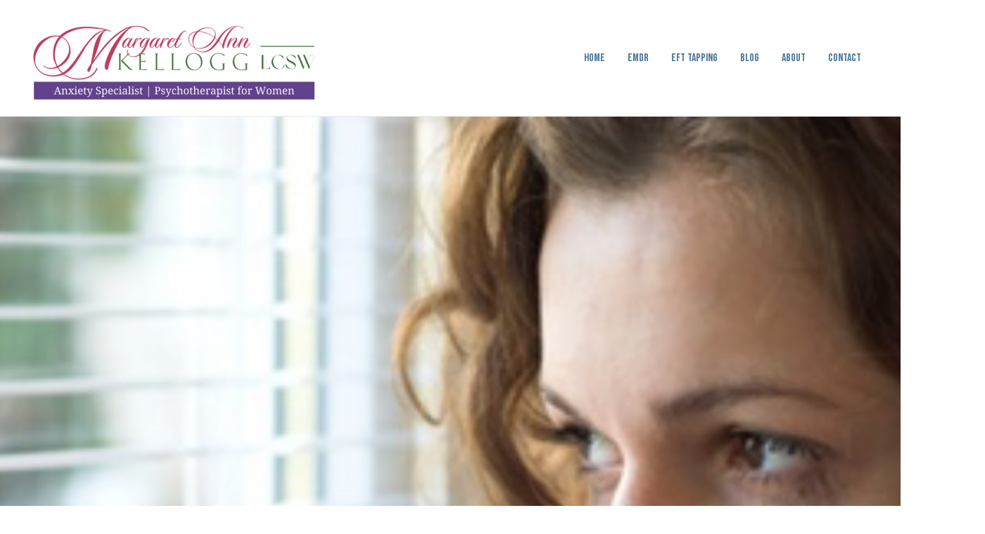

--- FILE ---
content_type: text/css
request_url: https://margaretannkellogg.com/wp-content/uploads/elementor/css/post-5.css?ver=1734685211
body_size: 466
content:
.elementor-kit-5{--e-global-color-primary:#61408E;--e-global-color-secondary:#497797;--e-global-color-text:#000000;--e-global-color-accent:#F2418F;--e-global-color-a152149:#13A49D;--e-global-color-f6abed0:#FFB49A;--e-global-color-e4fac37:#FFB49A54;--e-global-color-1c08978:#E5E5E591;--e-global-typography-primary-font-family:"Rhodium Libre";--e-global-typography-primary-font-weight:600;--e-global-typography-secondary-font-family:"Recursive";--e-global-typography-secondary-font-weight:400;--e-global-typography-text-font-family:"Piazzolla";--e-global-typography-text-font-weight:400;--e-global-typography-accent-font-family:"Bebas Neue";--e-global-typography-accent-font-weight:500;--e-global-typography-accent-letter-spacing:0.8px;}.elementor-section.elementor-section-boxed > .elementor-container{max-width:1140px;}.e-con{--container-max-width:1140px;}.elementor-widget:not(:last-child){margin-block-end:0px;}.elementor-element{--widgets-spacing:0px 0px;--widgets-spacing-row:0px;--widgets-spacing-column:0px;}{}h1.entry-title{display:var(--page-title-display);}@media(max-width:1024px){.elementor-section.elementor-section-boxed > .elementor-container{max-width:1024px;}.e-con{--container-max-width:1024px;}}@media(max-width:767px){.elementor-section.elementor-section-boxed > .elementor-container{max-width:767px;}.e-con{--container-max-width:767px;}}

--- FILE ---
content_type: text/css
request_url: https://margaretannkellogg.com/wp-content/uploads/elementor/css/post-1518.css?ver=1734697999
body_size: 936
content:
.elementor-1518 .elementor-element.elementor-element-567edbab:not(.elementor-motion-effects-element-type-background), .elementor-1518 .elementor-element.elementor-element-567edbab > .elementor-motion-effects-container > .elementor-motion-effects-layer{background-image:url("https://margaretannkellogg.com/wp-content/uploads/2022/11/blue-gradient-hero-e1668526787837.jpg");background-repeat:no-repeat;background-size:cover;}.elementor-1518 .elementor-element.elementor-element-567edbab{transition:background 0.3s, border 0.3s, border-radius 0.3s, box-shadow 0.3s;}.elementor-1518 .elementor-element.elementor-element-567edbab > .elementor-background-overlay{transition:background 0.3s, border-radius 0.3s, opacity 0.3s;}.elementor-1518 .elementor-element.elementor-element-567edbab > .elementor-shape-bottom svg{width:calc(126% + 1.3px);height:106px;}.elementor-1518 .elementor-element.elementor-element-215c73bb{--spacer-size:60px;}.elementor-widget-heading .elementor-heading-title{font-family:var( --e-global-typography-primary-font-family ), Sans-serif;font-weight:var( --e-global-typography-primary-font-weight );color:var( --e-global-color-primary );}.elementor-1518 .elementor-element.elementor-element-2a28d8ce{text-align:center;}.elementor-1518 .elementor-element.elementor-element-2a28d8ce .elementor-heading-title{font-family:"Rhodium Libre", Sans-serif;font-size:45px;font-weight:600;color:var( --e-global-color-astglobalcolor5 );}.elementor-1518 .elementor-element.elementor-element-38862699{--spacer-size:70px;}.elementor-widget-text-editor{font-family:var( --e-global-typography-text-font-family ), Sans-serif;font-weight:var( --e-global-typography-text-font-weight );color:var( --e-global-color-text );}.elementor-widget-text-editor.elementor-drop-cap-view-stacked .elementor-drop-cap{background-color:var( --e-global-color-primary );}.elementor-widget-text-editor.elementor-drop-cap-view-framed .elementor-drop-cap, .elementor-widget-text-editor.elementor-drop-cap-view-default .elementor-drop-cap{color:var( --e-global-color-primary );border-color:var( --e-global-color-primary );}.elementor-1518 .elementor-element.elementor-element-1b0f5fd > .elementor-widget-container{padding:0px 0px 0px 7px;}.elementor-1518 .elementor-element.elementor-element-67d19631:not(.elementor-motion-effects-element-type-background), .elementor-1518 .elementor-element.elementor-element-67d19631 > .elementor-motion-effects-container > .elementor-motion-effects-layer{background-color:#497797;}.elementor-1518 .elementor-element.elementor-element-67d19631{transition:background 0.3s, border 0.3s, border-radius 0.3s, box-shadow 0.3s;}.elementor-1518 .elementor-element.elementor-element-67d19631 > .elementor-background-overlay{transition:background 0.3s, border-radius 0.3s, opacity 0.3s;}.elementor-1518 .elementor-element.elementor-element-29ab7beb > .elementor-element-populated{border-style:none;}.elementor-1518 .elementor-element.elementor-element-99acc7f{border-style:solid;border-width:3px 3px 3px 3px;border-color:var( --e-global-color-astglobalcolor5 );}.elementor-1518 .elementor-element.elementor-element-ab1da7f > .elementor-widget-container{padding:10px 0px 0px 0px;border-style:none;}.elementor-1518 .elementor-element.elementor-element-ab1da7f{text-align:center;font-family:"Piazzolla", Sans-serif;font-size:25px;font-weight:400;color:var( --e-global-color-astglobalcolor5 );}.elementor-widget-button .elementor-button{background-color:var( --e-global-color-accent );font-family:var( --e-global-typography-accent-font-family ), Sans-serif;font-weight:var( --e-global-typography-accent-font-weight );letter-spacing:var( --e-global-typography-accent-letter-spacing );}.elementor-1518 .elementor-element.elementor-element-106605d9 > .elementor-widget-container{margin:29px 0px 0px 0px;}.elementor-1518 .elementor-element.elementor-element-106605d9 .elementor-button{font-family:"Bebas Neue", Sans-serif;font-size:22px;font-weight:500;letter-spacing:0.8px;border-radius:30px 30px 30px 30px;}@media(min-width:768px){.elementor-1518 .elementor-element.elementor-element-457fa367{width:79.075%;}.elementor-1518 .elementor-element.elementor-element-5a369e1c{width:19.716%;}}@media(max-width:1024px){.elementor-widget-button .elementor-button{letter-spacing:var( --e-global-typography-accent-letter-spacing );}}@media(max-width:767px){.elementor-widget-button .elementor-button{letter-spacing:var( --e-global-typography-accent-letter-spacing );}}